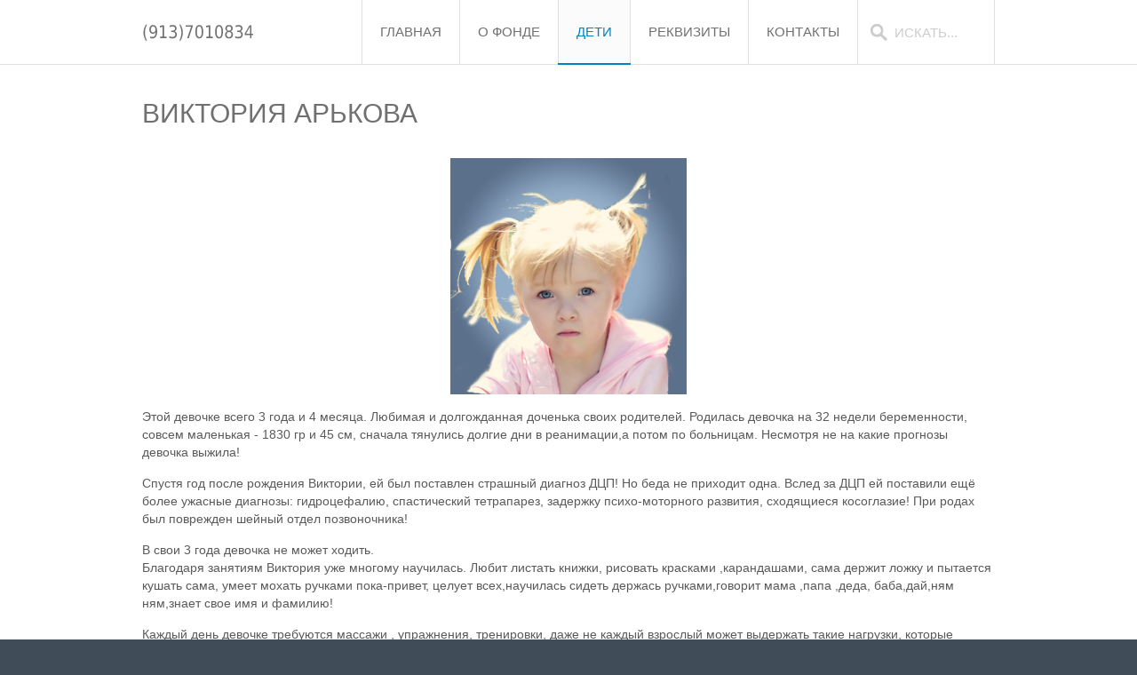

--- FILE ---
content_type: text/html; charset=utf-8
request_url: http://www.fond-dcp.ru/index.php/deti-dcp/arkova-v
body_size: 25077
content:
<!DOCTYPE HTML>
<html lang="ru-ru" dir="ltr">

<head>
<meta charset="utf-8" />
<meta http-equiv="X-UA-Compatible" content="IE=edge,chrome=1">
<meta name="viewport" content="width=device-width, initial-scale=1">
  <base href="http://www.fond-dcp.ru/index.php/deti-dcp/arkova-v" />
  <meta name="author" content="Super User" />
  <meta name="description" content="Фонд помощи детям ДЦП &quot;Ковчег&quot;" />
  <meta name="generator" content="Joomla! - Open Source Content Management" />
  <title>Арькова Виктория</title>
  <link href="http://www.fond-dcp.ru/index.php/component/search/?Itemid=209&amp;format=opensearch" rel="search" title="Искать Благотворительный фонд &quot;Ковчег&quot;" type="application/opensearchdescription+xml" />
  <link href="/templates/yoo_infinite/favicon.ico" rel="shortcut icon" type="image/vnd.microsoft.icon" />
  <link rel="stylesheet" href="/cache/widgetkit/widgetkit-d66a43ba.css" type="text/css" />
  <link rel="stylesheet" href="/templates/yoo_infinite/css/bootstrap.css" type="text/css" />
  <script src="/media/jui/js/jquery.min.js" type="text/javascript"></script>
  <script src="/media/jui/js/jquery-noconflict.js" type="text/javascript"></script>
  <script src="/media/jui/js/jquery-migrate.min.js" type="text/javascript"></script>
  <script src="/cache/widgetkit/widgetkit-4641689a.js" type="text/javascript"></script>

<link rel="apple-touch-icon-precomposed" href="/templates/yoo_infinite/apple_touch_icon.png" />
<link rel="stylesheet" href="/templates/yoo_infinite/css/base.css" />
<link rel="stylesheet" href="/templates/yoo_infinite/css/layout.css" />
<link rel="stylesheet" href="/templates/yoo_infinite/css/menus.css" />
<style>.wrapper { max-width: 980px; }
#maininner { width: 100%; }
#menu .dropdown { width: 250px; }
#menu .columns2 { width: 500px; }
#menu .columns3 { width: 750px; }
#menu .columns4 { width: 1000px; }</style>
<link rel="stylesheet" href="/templates/yoo_infinite/css/modules.css" />
<link rel="stylesheet" href="/templates/yoo_infinite/css/tools.css" />
<link rel="stylesheet" href="/templates/yoo_infinite/css/system.css" />
<link rel="stylesheet" href="/templates/yoo_infinite/css/extensions.css" />
<link rel="stylesheet" href="/templates/yoo_infinite/css/custom.css" />
<link rel="stylesheet" href="/templates/yoo_infinite/css/animation.css" />
<link rel="stylesheet" href="/templates/yoo_infinite/css/font2/arial.css" />
<link rel="stylesheet" href="/templates/yoo_infinite/css/font3/arial.css" />
<link rel="stylesheet" href="/templates/yoo_infinite/css/style.css" />
<link rel="stylesheet" href="/templates/yoo_infinite/css/responsive.css" />
<link rel="stylesheet" href="/templates/yoo_infinite/css/print.css" />
<script src="/templates/yoo_infinite/warp/js/warp.js"></script>
<script src="/templates/yoo_infinite/warp/js/responsive.js"></script>
<script src="/templates/yoo_infinite/warp/js/accordionmenu.js"></script>
<script src="/templates/yoo_infinite/warp/js/dropdownmenu.js"></script>
<script src="/templates/yoo_infinite/js/template.js"></script>
</head>

<body id="page" class="page    body-dark isblog " data-config='{"twitter":0,"plusone":0,"facebook":0,"style":"default"}'>

	
		
	<div id="block-header">
		<div class="block-header wrapper ">
				
			<header id="header" class="clearfix">
				
					
				<a id="logo" href="http://www.fond-dcp.ru">
<div class="custom-logo size-auto"></div></a>
				
								<div id="menubar">
					
										<nav id="menu"><ul class="menu menu-dropdown">
<li class="level1 item101"><a href="/index.php" class="level1"><span>Главная</span></a></li><li class="level1 item102 parent"><a href="/index.php/o-fonde" class="level1 parent"><span>O фонде</span></a><div class="dropdown columns1"><div class="dropdown-bg"><div><div class="width100 column"><ul class="nav-child unstyled small level2"><li class="level2 item198"><a href="/index.php/o-fonde/komanda-fonda" class="level2"><span>Наша команда</span></a></li><li class="level2 item234"><a href="/index.php/o-fonde/sponsori-fonda" class="level2"><span>Наши спонсоры</span></a></li><li class="level2 item203"><a href="/index.php/o-fonde/zadachi-fonda" class="level2"><span>Задачи фонда</span></a></li><li class="level2 item199"><a href="/index.php/o-fonde/plany" class="level2"><span>Планы и развитие фонда</span></a></li><li class="level2 item205"><a href="/index.php/o-fonde/reg-docs" class="level2"><span>Документы фонда, отчетность</span></a></li><li class="level2 item207"><a href="/index.php/o-fonde/sch-docs" class="level2"><span>Потребности фонда</span></a></li><li class="level2 item208"><a href="/index.php/o-fonde/meropriyatiya" class="level2"><span>Мероприятия</span></a></li><li class="level2 item206"><a href="/index.php/o-fonde/fond-publicity" class="level2"><span>СМИ о нас</span></a></li><li class="level2 item252"><a href="/index.php/o-fonde/fotogallery" class="level2"><span>Фотогалерея</span></a></li><li class="level2 item242"><a href="/index.php/o-fonde/podpisatsya-na-novosti" class="level2"><span>Подписаться на новости</span></a></li></ul></div></div></div></div></li><li class="level1 item132 parent active"><a href="/index.php/deti-dcp" class="level1 parent active"><span>Дети</span></a><div class="dropdown columns2"><div class="dropdown-bg"><div><div class="width50 column"><ul class="nav-child unstyled small level2"><li class="level2 item200"><a href="/index.php/deti-dcp/ledovsky" class="level2"><span>Ледовский Никита</span></a></li><li class="level2 item202"><a href="/index.php/deti-dcp/vaganov-i" class="level2"><span>Ваганов Илья</span></a></li><li class="level2 item204"><a href="/index.php/deti-dcp/pozdnyakov-i" class="level2"><span>Поздняков Иван</span></a></li><li class="level2 item215"><a href="/index.php/deti-dcp/nazarova-s" class="level2"><span>Назарова Александра</span></a></li><li class="level2 item216"><a href="/index.php/deti-dcp/spichak-k" class="level2"><span>Спичак Константин</span></a></li><li class="level2 item209 active current"><a href="/index.php/deti-dcp/arkova-v" class="level2 active current"><span>Арькова Виктория</span></a></li><li class="level2 item211"><a href="/index.php/deti-dcp/aronov-a" class="level2"><span>Аронов Андрей</span></a></li><li class="level2 item212"><a href="/index.php/deti-dcp/aronov-pl" class="level2"><span>Аронов Павел</span></a></li><li class="level2 item213"><a href="/index.php/deti-dcp/aronov-pt" class="level2"><span>Аронов Петр</span></a></li><li class="level2 item210"><a href="/index.php/deti-dcp/zhuk-d" class="level2"><span>Жук Денис</span></a></li><li class="level2 item214"><a href="/index.php/deti-dcp/frid-d" class="level2"><span>Фрид Даниил</span></a></li><li class="level2 item217"><a href="/index.php/deti-dcp/saunin" class="level2"><span>Саунин Ярослав</span></a></li><li class="level2 item219"><a href="/index.php/deti-dcp/nevolin" class="level2"><span>Неволин Иван</span></a></li><li class="level2 item218"><a href="/index.php/deti-dcp/korovina" class="level2"><span>Коровина Анастасия</span></a></li><li class="level2 item220"><a href="/index.php/deti-dcp/harlamov" class="level2"><span>Харламов Иван</span></a></li><li class="level2 item221"><a href="/index.php/deti-dcp/borisenko" class="level2"><span>Борисенко Анастасия</span></a></li><li class="level2 item222"><a href="/index.php/deti-dcp/petuhov" class="level2"><span>Петухов Данил</span></a></li><li class="level2 item223"><a href="/index.php/deti-dcp/dremezova" class="level2"><span>Дремезова Кира</span></a></li><li class="level2 item224"><a href="/index.php/deti-dcp/fedoseev" class="level2"><span>Федосеев Данил</span></a></li><li class="level2 item225"><a href="/index.php/deti-dcp/stroev" class="level2"><span>Строев Артем</span></a></li><li class="level2 item226"><a href="/index.php/deti-dcp/malahov" class="level2"><span>Малахов Артур</span></a></li><li class="level2 item227"><a href="/index.php/deti-dcp/tanygin" class="level2"><span>Таныгин Даниэль</span></a></li><li class="level2 item228"><a href="/index.php/deti-dcp/uvarov" class="level2"><span>Уваров Матвей</span></a></li><li class="level2 item229"><a href="/index.php/deti-dcp/sudareva" class="level2"><span>Сударева Дарья</span></a></li><li class="level2 item230"><a href="/index.php/deti-dcp/neporezova" class="level2"><span>Непорезова Кристина</span></a></li><li class="level2 item232"><a href="/index.php/deti-dcp/bekker" class="level2"><span>Беккер Антон</span></a></li><li class="level2 item233"><a href="/index.php/deti-dcp/perevorochaeva" class="level2"><span>Переворочаева Милена</span></a></li><li class="level2 item235"><a href="/index.php/deti-dcp/kovalenko-a" class="level2"><span>Коваленко Арина</span></a></li><li class="level2 item236"><a href="/index.php/deti-dcp/grushevoy-k" class="level2"><span>Грушевой Кирилл</span></a></li><li class="level2 item238"><a href="/index.php/deti-dcp/ruslan" class="level2"><span>Хуснутдинов Руслан</span></a></li><li class="level2 item243"><a href="/index.php/deti-dcp/shumkova" class="level2"><span>Шумкова Генриетта</span></a></li><li class="level2 item244"><a href="/index.php/deti-dcp/murzabaev" class="level2"><span>Мурзабаев Рустам</span></a></li><li class="level2 item245"><a href="/index.php/deti-dcp/filippova" class="level2"><span>Филиппова Софья</span></a></li><li class="level2 item246"><a href="/index.php/deti-dcp/petochenko" class="level2"><span>Петоченко Екатерина</span></a></li><li class="level2 item247"><a href="/index.php/deti-dcp/medkovy" class="level2"><span>Анна и Данил Медковы</span></a></li><li class="level2 item248"><a href="/index.php/deti-dcp/pavlovsky" class="level2"><span>Павловский Владислав</span></a></li></ul></div><div class="width50 column"><ul class="level2"><li class="level2 item250"><a href="/index.php/deti-dcp/guselnikova" class="level2"><span>Гусельникова Анастасия</span></a></li><li class="level2 item251"><a href="/index.php/deti-dcp/churin" class="level2"><span>Чурин Сергей</span></a></li><li class="level2 item256"><a href="/index.php/deti-dcp/fursov" class="level2"><span>Фурсов Данила</span></a></li><li class="level2 item257"><a href="/index.php/deti-dcp/shvetzov" class="level2"><span>Швецов Михаил</span></a></li><li class="level2 item258"><a href="/index.php/deti-dcp/kovaleva" class="level2"><span>Ковалева Елена</span></a></li><li class="level2 item262"><a href="/index.php/deti-dcp/andreev" class="level2"><span>Андреев Ярослав</span></a></li><li class="level2 item263"><a href="/index.php/deti-dcp/badagazina" class="level2"><span>Бадагазина Наталья</span></a></li><li class="level2 item264"><a href="/index.php/deti-dcp/romak" class="level2"><span>Ромак Екатерина</span></a></li><li class="level2 item266"><a href="/index.php/deti-dcp/malyhvica" class="level2"><span>Малых Виктория</span></a></li><li class="level2 item267"><a href="/index.php/deti-dcp/malyhmax" class="level2"><span>Малых Максим</span></a></li><li class="level2 item268"><a href="/index.php/deti-dcp/boyko" class="level2"><span>Бойко Юлия</span></a></li><li class="level2 item269"><a href="/index.php/deti-dcp/peskarevy" class="level2"><span>Пискаревы Настя и Дарья</span></a></li><li class="level2 item270"><a href="/index.php/deti-dcp/belsky" class="level2"><span>Бельский Лев</span></a></li><li class="level2 item271"><a href="/index.php/deti-dcp/volkov" class="level2"><span>Волков Иван</span></a></li><li class="level2 item272"><a href="/index.php/deti-dcp/baranova" class="level2"><span>Баранова Алиса</span></a></li><li class="level2 item273"><a href="/index.php/deti-dcp/zalcman" class="level2"><span>Зальцман Дарья</span></a></li><li class="level2 item274"><a href="/index.php/deti-dcp/kuznetsova-k" class="level2"><span>Кузнецова Кристина</span></a></li><li class="level2 item275"><a href="/index.php/deti-dcp/chikova-m" class="level2"><span>Чикова Милана</span></a></li><li class="level2 item276"><a href="/index.php/deti-dcp/muftahov-a" class="level2"><span>Муфтахов Альберт</span></a></li><li class="level2 item277"><a href="/index.php/deti-dcp/krupodjor-yuliya" class="level2"><span>Круподёр Юлия</span></a></li><li class="level2 item279"><a href="/index.php/deti-dcp/balandin-lev" class="level2"><span>Баландин Лев</span></a></li><li class="level2 item280"><a href="/index.php/deti-dcp/martynov-daniil" class="level2"><span>Мартынов Даниил</span></a></li><li class="level2 item281"><a href="/index.php/deti-dcp/fedosova-kseniya" class="level2"><span>Федосова Ксения</span></a></li><li class="level2 item282"><a href="/index.php/deti-dcp/aljokhina-ulyana" class="level2"><span>Алёхина Ульяна</span></a></li><li class="level2 item283"><a href="/index.php/deti-dcp/aksenenko-aleksandra" class="level2"><span>Аксененко Александра</span></a></li><li class="level2 item284"><a href="/index.php/deti-dcp/nikitchenko-matvej" class="level2"><span>Никитченко Матвей</span></a></li><li class="level2 item285"><a href="/index.php/deti-dcp/uvarov-kostya" class="level2"><span>Уваров Костя</span></a></li><li class="level2 item286"><a href="/index.php/deti-dcp/ramazanova-kristina" class="level2"><span>Рамазанова Кристина</span></a></li><li class="level2 item287"><a href="/index.php/deti-dcp/ramazanov-kostya" class="level2"><span>Рамазанов Костя</span></a></li><li class="level2 item288"><a href="/index.php/deti-dcp/melnikova-darya" class="level2"><span>Мельникова Дарья</span></a></li><li class="level2 item289"><a href="/index.php/deti-dcp/shestova-yuniya" class="level2"><span>Шестова Юния</span></a></li><li class="level2 item290"><a href="/index.php/deti-dcp/sarkisyan-sofya" class="level2"><span>Саркисян Софья</span></a></li><li class="level2 item291"><a href="/index.php/deti-dcp/karpenkov-ivan" class="level2"><span>Карпенков Иван</span></a></li><li class="level2 item292"><a href="/index.php/deti-dcp/kazantsev-zakhar" class="level2"><span>Казанцев Захар</span></a></li><li class="level2 item294"><a href="/index.php/deti-dcp/katsendorn-aleksandr" class="level2"><span>Кацендорн Александр</span></a></li><li class="level2 item295"><a href="/index.php/deti-dcp/gryaznov-demyan" class="level2"><span>Грязнов Демьян</span></a></li></ul></div></div></div></div></li><li class="level1 item105"><a href="/index.php/rekvizity-blagotvoritelnogo-fonda" class="level1"><span>Реквизиты</span></a></li><li class="level1 item106"><a href="/index.php/contacty" class="level1"><span>Контакты</span></a></li></ul></nav>
					
										<div id="search">
<form id="searchbox-40" class="searchbox" action="/index.php/deti-dcp/arkova-v" method="post" role="search">
	<input type="text" value="" name="searchword" placeholder="искать..." />
	<button type="reset" value="Reset"></button>
	<input type="hidden" name="task"   value="search" />
	<input type="hidden" name="option" value="com_search" />
	<input type="hidden" name="Itemid" value="209" />	
</form>

<script src="/templates/yoo_infinite/warp/js/search.js"></script>
<script>
jQuery(function($) {
	$('#searchbox-40 input[name=searchword]').search({'url': '/index.php/component/search/?tmpl=raw&amp;type=json&amp;ordering=&amp;searchphrase=all', 'param': 'searchword', 'msgResultsHeader': 'Результаты поиска', 'msgMoreResults': 'Показать все результаты', 'msgNoResults': 'Ничего не найдено'}).placeholder();
});
</script></div>
										
				</div>
				
				
			</header>

		</div>
	</div>
	
	
					
				
	<div id="block-main" class="bg-white">	
		<div class="block-main wrapper ">
			
			<div id="main" class="grid-block">

				<div id="maininner" class="grid-box">

					
					
										<section id="content" class="grid-block"><div id="system-message-container">
	</div>


<div id="system">

	
	<article class="item">

		
				<header>

										
								
			<h1 class="title">Виктория Арькова</h1>

			
		</header>
			
		
		<div class="content clearfix">

		
<p><br /><img style="display: block; margin-left: auto; margin-right: auto;" src="/images/deti/arkova/arkova.jpg" alt="arkova" />
</p>
<p>Этой девочке всего 3 года и 4 месяца. Любимая и долгожданная доченька своих родителей. Родилась девочка на 32 недели беременности, совсем маленькая - 1830 гр и 45 см, сначала тянулись долгие дни в реанимации,а потом по больницам. Несмотря не на какие прогнозы девочка выжила!</p>
<p>Спустя год после рождения Виктории, ей был поставлен страшный диагноз ДЦП! Но беда не приходит одна. Вслед за ДЦП ей поставили ещё более ужасные диагнозы: гидроцефалию, спастический тетрапарез, задержку психо-моторного развития, сходящиеся косоглазие! При родах был поврежден шейный отдел позвоночника!</p>
<p>В свои 3 года девочка не может ходить.<br />Благодаря занятиям Виктория уже многому научилась. Любит листать книжки, рисовать красками ,карандашами, сама держит ложку и пытается кушать сама, умеет мохать ручками пока-привет, целует всех,научилась сидеть держась ручками,говорит мама ,папа ,деда, баба,дай,ням ням,знает свое имя и фамилию!</p>
<p>Каждый день девочке требуются массажи , упражнения, тренировки, даже не каждый взрослый может выдержать такие нагрузки, которые выдерживает Виктория. Её родители не опускают руки, они знают и верят, что настанет тот день, когда их любимая дочурка сама встанет на ножки и побежит! Постоянные тренировки, упражнения дают свои положительные результаты. Чтобы малышка наконец научилась элементарным вещам, которые умеют дети её возраста ей необходима хорошая постоянная реабилитация. Вика научилась сама стоять около опоры,стала больше и уверение сидеть на четвереньках !! Вика прошла уже в свои почти 3 годика многое - 5 курсов мануальной терапии,2 курса В международной клинике восстановительного лечения ,5 курсов иглоукалывания,1 курс в реацентре г Волгограда ,4 курса рефлексотерапии,4 курса МРТ и электро стимуляции ,2 года занятий иппотерапией , один курс дельфинотерапии, 1 год плавания в бассейне,3 курса процедур обкалывания немецкими препаратами ,и каждый день гимнастика ,растяжки !!!В нашей семье работает только папа,на ресурсов не хватает на дорогостоющее лечение нашей дочки! Помогите нам поставить нашу дочку Викторию на ножки ,сделано уже многое ,нельзя останавливаться на достигнутом надо идти до конца! Помогите осуществить детскую мечту –научиться ходить!</p>
<h2>Документы</h2>
<center>
	<div><a href="/images/deti/arkova/1.jpg" data-spotlight="on" data-lightbox="transitionIn:elastic;transitionOut:elastic;"> <img src="/images/deti/arkova/s/1.jpg" alt="выписка ДЦП" width="180" height="250" /> </a><a href="/images/deti/arkova/2.jpg" data-spotlight="on;" data-lightbox="transitionIn:elastic;transitionOut:elastic;"> <img src="/images/deti/arkova/s/2.jpg" alt="справка ДЦП" width="180" height="250" /></a><a href="/images/deti/arkova/3.jpg" data-spotlight="on;" data-lightbox="transitionIn:elastic;transitionOut:elastic;"> <img src="/images/deti/arkova/s/3.jpg" alt="документ ДЦП" width="180" height="250" /></a>
	</div>
	<div><a href="/images/deti/arkova/4.jpg" data-spotlight="on" data-lightbox="transitionIn:elastic;transitionOut:elastic;"> <img src="/images/deti/arkova/s/4.jpg" alt="выписка вторая ДЦП" width="180" height="250" /> </a><a href="/images/deti/arkova/5.jpg" data-spotlight="on;" data-lightbox="transitionIn:elastic;transitionOut:elastic;"> <img src="/images/deti/arkova/s/5.jpg" alt="справка еще ДЦП" width="180" height="250" /></a><a href="/images/deti/arkova/6.jpg" data-spotlight="on;" data-lightbox="transitionIn:elastic;transitionOut:elastic;"> <img src="/images/deti/arkova/s/6.jpg" alt="документ еще ДЦП" width="180" height="250" /></a><a href="/images/deti/arkova/7.jpg" data-spotlight="on;" data-lightbox="transitionIn:elastic;transitionOut:elastic;"> <img src="/images/deti/arkova/s/7.jpg" alt="документ еще ДЦП" width="180" height="250" /></a>
	</div>
</center> 		</div>

								
		
		
		
			
	</article>

</div></section>
					
					
				</div>
				<!-- maininner end -->
				
								
				
			</div>
			
			<!-- main end -->

		</div>
	</div>
	
	
	
	
		<div id="block-footer" class="bg-dark bg-colored">
		<div class="block-footer wrapper ">
		
			<footer id="footer">

								<a id="totop-scroller" href="#page"></a>
				
				<div class="module   deepest">

			<ul class="menu menu-line">
<li class="level1 item108"><a href="/index.php/o-fonde-small" class="level1"><span>О фонде</span></a></li><li class="level1 item109"><a href="/index.php/deti" class="level1"><span>Дети</span></a></li><li class="level1 item110"><a href="/index.php/kak-pomoch" class="level1"><span>Как помочь</span></a></li></ul>		
</div>
<div class="module   deepest">

			
<!-- Yandex.Metrika counter -->
<script type="text/javascript">
(function (d, w, c) {
(w[c] = w[c] || []).push(function() {
try {
 w.yaCounter24453629 = new Ya.Metrika({id:24453629,
enableAll: true});
}
catch(e) { }
});var n = d.getElementsByTagName("script")[0],
s = d.createElement("script"),
f = function () { n.parentNode.insertBefore(s, n); };
s.type = "text/javascript";
s.async = true;
s.src = (d.location.protocol == "https:" ? "https:" : "http:") + "//mc.yandex.ru/metrika/watch.js";
if (w.opera == "[object Opera]") {
  d.addEventListener("DOMContentLoaded", f, false);
} else { f(); }
})(document, window, "yandex_metrika_callbacks");
</script>
<noscript><div><img src="//mc.yandex.ru/watch/24453629" style="position:absolute; left:-9999px;" alt="" /></div></noscript>
<!-- /Yandex.Metrika counter -->
		
</div>
<div class="module   deepest">

			
<p>Благотворительный Фонд помощи детям с диагнозом ДЦП «КОВЧЕГ» © 2013-2019. Все материалы, а так же темы и проекты сайта, если не указано обратное, являются интеллектуальной собственностью сайта БФ «КОВЧЕГ» или его пользователей. Заранее благодарим за уважение авторских прав!</p>		
</div>
			</footer>
			

		</div>
	</div>
		
		
</body>
</html>

--- FILE ---
content_type: text/css
request_url: http://www.fond-dcp.ru/templates/yoo_infinite/css/base.css
body_size: 1140
content:
/* Copyright (C) YOOtheme GmbH, YOOtheme Proprietary Use License (http://www.yootheme.com/license) */

@import url(../warp/css/base.css);


/* New style-related Base Values
----------------------------------------------------------------------------------------------------*/

body {
	font: normal 14px/20px Arial, Helvetica, sans-serif;
	color: #5A5A5A;
}

h1, h2, h3, h4, h5, h6 { text-transform: uppercase; }

h1 { font-size: 30px; line-height: 30px; }
h2 { font-size: 27px; line-height: 27px; }
h3 { font-size: 23px; line-height: 23px; }
h4 { font-size: 18px; line-height: 18px; }
h5 { font-size: 16px; line-height: 16px; }
h6 { font-size: 14px; line-height: 14px; }

h1, h2 { color: #707070; }
h3, h4, h5, h6 { color: #888; }

a:hover,
em { color: #5C5C5C; }

mark,
ins { color: #FFF; }

hr { border-top-color: #DDD; }

strong { color: #707070; }
.bg-colored strong { text-shadow: 0 -1px 0 rgba(0,0,0,0.5); }

code { line-height: 12px; }

pre {
	border: 1px solid #DBDBDB;
	background: #FBFBFB;
	box-shadow: inset 1px 0px 17px rgba(20, 20, 20, 0.08);
	color: #878787;
}

::-moz-selection { color: #fff; }
::selection { color: #fff; }



--- FILE ---
content_type: text/css
request_url: http://www.fond-dcp.ru/templates/yoo_infinite/css/custom.css
body_size: 3839
content:
/* Copyright (C) YOOtheme GmbH, YOOtheme Proprietary Use License (http://www.yootheme.com/license) */

/*
 * Custom Style Sheet - Use this file to style your content
 */

/* Layout
----------------------------------------------------------------------------------------------------*/

.custom-logo { 
	width: 150px;
	height: 72px;
	background: url(../../../images/yootheme/logo.png) 0 0 no-repeat;
	background-size: contain;
}

.margin-tb-20 { margin: 20px 0; }
.margin-l-40 { margin-left: 40px; }


/* Modules
----------------------------------------------------------------------------------------------------*/

/* Fixing the flickering for -webkit- browsers */
.module { -webkit-backface-visibility: hidden; }


/* Frontpage: Features
----------------------------------------------------------------------------------------------------*/

.frontpage-teaser1 {
	background-image: url(../../../images/yootheme/demo/slideshow/infinite_teaser1_default.jpg);
	background-position: 0 50%;
	background-repeat: no-repeat;
	background-size: cover;
}

.frontpage-teaser2 {
	background-image: url(../../../images/yootheme/demo/slideshow/infinite_teaser2_default.jpg);
	background-position: 0 50%;
	background-repeat: no-repeat;
	background-size: cover;
}

.frontpage-teaser3 {
	background-image: url(../../../images/yootheme/demo/slideshow/infinite_teaser3_default.jpg);
	background-position: 50% 50%;
	background-repeat: no-repeat;
	background-size: cover;
}


/* Frontpage: Features
----------------------------------------------------------------------------------------------------*/

.frontpage-features { 
	margin-top: 30px; 
	overflow: hidden;
}

.frontpage-features h1 {
	margin: 20px 0 5px 0;
	font-size: 19px;
	line-height: 20px;
}

/* Frontpage: Check
----------------------------------------------------------------------------------------------------*/

.frontpage-check {
	float: left;
	margin-bottom: 20px;
	text-transform: uppercase;
}


/* Frontpage: Team
----------------------------------------------------------------------------------------------------*/

.frontpage-team h1 {
	margin: 20px 0 0 0;
	font-size: 40px;
	line-height: 41px;
}

.frontpage-team p {
	margin: 10px 0 0 0;
	font-size: 17px;
	line-height: 22px;
}


/* Frontpage: Contact
----------------------------------------------------------------------------------------------------*/

ul.line.frontpage-contact > li {
	margin: 0;
	padding: 15px 0;
	border-top: none;
	background: url(../images/line_bg.png) bottom repeat-x;
}

ul.line.frontpage-contact > li:first-child { 
	background: url(../images/line_bg.png) top repeat-x,
				url(../images/line_bg.png) bottom repeat-x;
}

ul.line.frontpage-contact strong {
	float: left;
	width: 140px;
	text-transform: uppercase;
	color: #FFF;
	font-weight: normal;
}

ul.line.frontpage-contact div { display: inline-block; }


/* Frontpage: Clients
----------------------------------------------------------------------------------------------------*/

.frontpage-clients a {
	float: left;
	opacity: 0.5;
	margin: 0 -1px -1px 0;
	border: 1px solid #616a73;
	border: 1px solid rgba(255,255,255,0.5); 
}

.frontpage-clients a:hover {
	opacity: 1;
	border: 1px solid #FFF;
	background-color: rgba(255,255,255,0.05);
}

.frontpage-teaser { line-height: 0; }
.frontpage-teaser img { 
	display: block; 
	line-height: 0;
}


/* Responsive 
----------------------------------------------------------------------------------------------------*/

/* Only Phones and Tablets (Portrait) */
@media (max-width: 959px) {

	/* Layout */
	.margin-l-40 { margin-left: 0; }


}

/* Only Tablets (Portrait) */
@media (min-width: 768px) and (max-width: 959px) {

	/* Layout */
	#block-bottom-b .width33 { width: 100%; }

	.frontpage-features img {
		float: none;
		margin: auto auto 15px;
	}

	.frontpage-check.width50 { width: 100%; }
	

}

